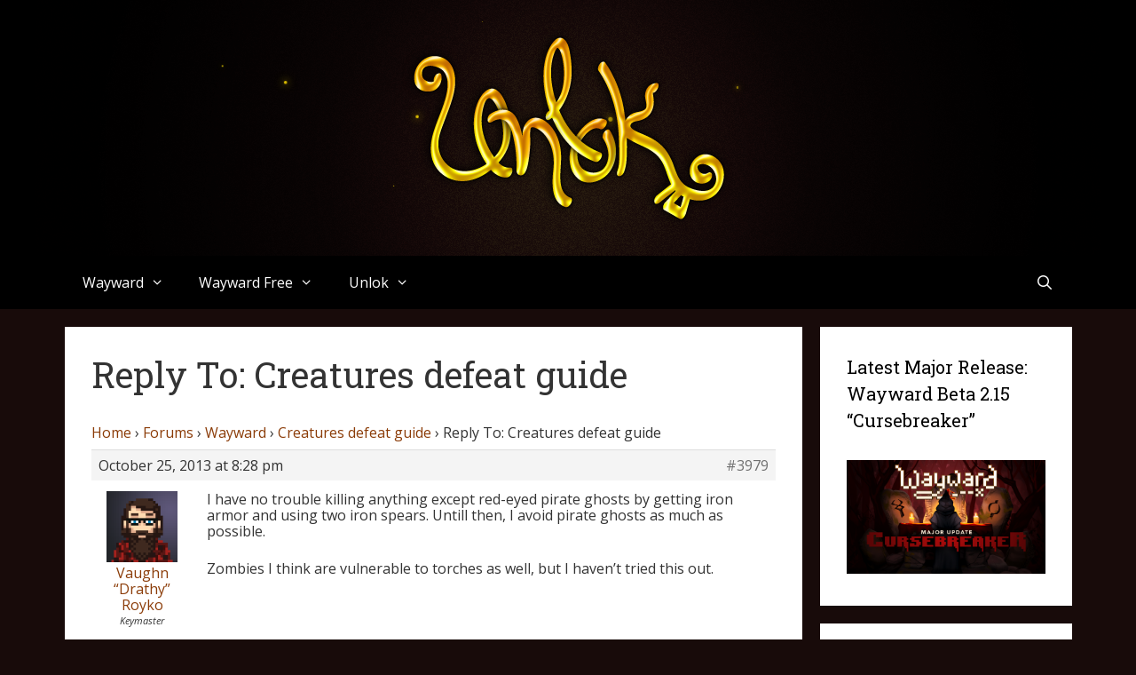

--- FILE ---
content_type: text/html; charset=UTF-8
request_url: https://www.unlok.ca/reply/reply-to-creatures-defeat-guide/
body_size: 88775
content:
<!DOCTYPE html>
<html lang="en-US">
<head>
	<meta charset="UTF-8">
	<title>Reply To: Creatures defeat guide &#8211; Unlok</title>
<meta name='robots' content='max-image-preview:large' />
<meta name="viewport" content="width=device-width, initial-scale=1"><link rel='dns-prefetch' href='//platform.vine.co' />
<link rel='dns-prefetch' href='//www.googletagmanager.com' />
<link rel='dns-prefetch' href='//maxcdn.bootstrapcdn.com' />
<link href='https://fonts.gstatic.com' crossorigin rel='preconnect' />
<link href='https://fonts.googleapis.com' crossorigin rel='preconnect' />
<link rel="alternate" type="application/rss+xml" title="Unlok &raquo; Feed" href="https://www.unlok.ca/feed/" />
<link rel="alternate" type="application/rss+xml" title="Unlok &raquo; Comments Feed" href="https://www.unlok.ca/comments/feed/" />
<link rel="alternate" type="application/rss+xml" title="Unlok &raquo; Reply To: Creatures defeat guide Comments Feed" href="https://www.unlok.ca/reply/reply-to-creatures-defeat-guide/feed/" />
<link rel="alternate" title="oEmbed (JSON)" type="application/json+oembed" href="https://www.unlok.ca/wp-json/oembed/1.0/embed?url=https%3A%2F%2Fwww.unlok.ca%2Freply%2Freply-to-creatures-defeat-guide%2F" />
<link rel="alternate" title="oEmbed (XML)" type="text/xml+oembed" href="https://www.unlok.ca/wp-json/oembed/1.0/embed?url=https%3A%2F%2Fwww.unlok.ca%2Freply%2Freply-to-creatures-defeat-guide%2F&#038;format=xml" />
<style id='wp-img-auto-sizes-contain-inline-css'>
img:is([sizes=auto i],[sizes^="auto," i]){contain-intrinsic-size:3000px 1500px}
/*# sourceURL=wp-img-auto-sizes-contain-inline-css */
</style>
<link rel='stylesheet' id='generate-fonts-css' href='//fonts.googleapis.com/css?family=Open+Sans:300,300italic,regular,italic,600,600italic,700,700italic,800,800italic|Roboto+Slab:100,300,regular,700' media='all' />
<style id='wp-emoji-styles-inline-css'>

	img.wp-smiley, img.emoji {
		display: inline !important;
		border: none !important;
		box-shadow: none !important;
		height: 1em !important;
		width: 1em !important;
		margin: 0 0.07em !important;
		vertical-align: -0.1em !important;
		background: none !important;
		padding: 0 !important;
	}
/*# sourceURL=wp-emoji-styles-inline-css */
</style>
<style id='wp-block-library-inline-css'>
:root{--wp-block-synced-color:#7a00df;--wp-block-synced-color--rgb:122,0,223;--wp-bound-block-color:var(--wp-block-synced-color);--wp-editor-canvas-background:#ddd;--wp-admin-theme-color:#007cba;--wp-admin-theme-color--rgb:0,124,186;--wp-admin-theme-color-darker-10:#006ba1;--wp-admin-theme-color-darker-10--rgb:0,107,160.5;--wp-admin-theme-color-darker-20:#005a87;--wp-admin-theme-color-darker-20--rgb:0,90,135;--wp-admin-border-width-focus:2px}@media (min-resolution:192dpi){:root{--wp-admin-border-width-focus:1.5px}}.wp-element-button{cursor:pointer}:root .has-very-light-gray-background-color{background-color:#eee}:root .has-very-dark-gray-background-color{background-color:#313131}:root .has-very-light-gray-color{color:#eee}:root .has-very-dark-gray-color{color:#313131}:root .has-vivid-green-cyan-to-vivid-cyan-blue-gradient-background{background:linear-gradient(135deg,#00d084,#0693e3)}:root .has-purple-crush-gradient-background{background:linear-gradient(135deg,#34e2e4,#4721fb 50%,#ab1dfe)}:root .has-hazy-dawn-gradient-background{background:linear-gradient(135deg,#faaca8,#dad0ec)}:root .has-subdued-olive-gradient-background{background:linear-gradient(135deg,#fafae1,#67a671)}:root .has-atomic-cream-gradient-background{background:linear-gradient(135deg,#fdd79a,#004a59)}:root .has-nightshade-gradient-background{background:linear-gradient(135deg,#330968,#31cdcf)}:root .has-midnight-gradient-background{background:linear-gradient(135deg,#020381,#2874fc)}:root{--wp--preset--font-size--normal:16px;--wp--preset--font-size--huge:42px}.has-regular-font-size{font-size:1em}.has-larger-font-size{font-size:2.625em}.has-normal-font-size{font-size:var(--wp--preset--font-size--normal)}.has-huge-font-size{font-size:var(--wp--preset--font-size--huge)}.has-text-align-center{text-align:center}.has-text-align-left{text-align:left}.has-text-align-right{text-align:right}.has-fit-text{white-space:nowrap!important}#end-resizable-editor-section{display:none}.aligncenter{clear:both}.items-justified-left{justify-content:flex-start}.items-justified-center{justify-content:center}.items-justified-right{justify-content:flex-end}.items-justified-space-between{justify-content:space-between}.screen-reader-text{border:0;clip-path:inset(50%);height:1px;margin:-1px;overflow:hidden;padding:0;position:absolute;width:1px;word-wrap:normal!important}.screen-reader-text:focus{background-color:#ddd;clip-path:none;color:#444;display:block;font-size:1em;height:auto;left:5px;line-height:normal;padding:15px 23px 14px;text-decoration:none;top:5px;width:auto;z-index:100000}html :where(.has-border-color){border-style:solid}html :where([style*=border-top-color]){border-top-style:solid}html :where([style*=border-right-color]){border-right-style:solid}html :where([style*=border-bottom-color]){border-bottom-style:solid}html :where([style*=border-left-color]){border-left-style:solid}html :where([style*=border-width]){border-style:solid}html :where([style*=border-top-width]){border-top-style:solid}html :where([style*=border-right-width]){border-right-style:solid}html :where([style*=border-bottom-width]){border-bottom-style:solid}html :where([style*=border-left-width]){border-left-style:solid}html :where(img[class*=wp-image-]){height:auto;max-width:100%}:where(figure){margin:0 0 1em}html :where(.is-position-sticky){--wp-admin--admin-bar--position-offset:var(--wp-admin--admin-bar--height,0px)}@media screen and (max-width:600px){html :where(.is-position-sticky){--wp-admin--admin-bar--position-offset:0px}}

/*# sourceURL=wp-block-library-inline-css */
</style><style id='global-styles-inline-css'>
:root{--wp--preset--aspect-ratio--square: 1;--wp--preset--aspect-ratio--4-3: 4/3;--wp--preset--aspect-ratio--3-4: 3/4;--wp--preset--aspect-ratio--3-2: 3/2;--wp--preset--aspect-ratio--2-3: 2/3;--wp--preset--aspect-ratio--16-9: 16/9;--wp--preset--aspect-ratio--9-16: 9/16;--wp--preset--color--black: #000000;--wp--preset--color--cyan-bluish-gray: #abb8c3;--wp--preset--color--white: #ffffff;--wp--preset--color--pale-pink: #f78da7;--wp--preset--color--vivid-red: #cf2e2e;--wp--preset--color--luminous-vivid-orange: #ff6900;--wp--preset--color--luminous-vivid-amber: #fcb900;--wp--preset--color--light-green-cyan: #7bdcb5;--wp--preset--color--vivid-green-cyan: #00d084;--wp--preset--color--pale-cyan-blue: #8ed1fc;--wp--preset--color--vivid-cyan-blue: #0693e3;--wp--preset--color--vivid-purple: #9b51e0;--wp--preset--color--contrast: var(--contrast);--wp--preset--color--contrast-2: var(--contrast-2);--wp--preset--color--contrast-3: var(--contrast-3);--wp--preset--color--base: var(--base);--wp--preset--color--base-2: var(--base-2);--wp--preset--color--base-3: var(--base-3);--wp--preset--color--accent: var(--accent);--wp--preset--gradient--vivid-cyan-blue-to-vivid-purple: linear-gradient(135deg,rgb(6,147,227) 0%,rgb(155,81,224) 100%);--wp--preset--gradient--light-green-cyan-to-vivid-green-cyan: linear-gradient(135deg,rgb(122,220,180) 0%,rgb(0,208,130) 100%);--wp--preset--gradient--luminous-vivid-amber-to-luminous-vivid-orange: linear-gradient(135deg,rgb(252,185,0) 0%,rgb(255,105,0) 100%);--wp--preset--gradient--luminous-vivid-orange-to-vivid-red: linear-gradient(135deg,rgb(255,105,0) 0%,rgb(207,46,46) 100%);--wp--preset--gradient--very-light-gray-to-cyan-bluish-gray: linear-gradient(135deg,rgb(238,238,238) 0%,rgb(169,184,195) 100%);--wp--preset--gradient--cool-to-warm-spectrum: linear-gradient(135deg,rgb(74,234,220) 0%,rgb(151,120,209) 20%,rgb(207,42,186) 40%,rgb(238,44,130) 60%,rgb(251,105,98) 80%,rgb(254,248,76) 100%);--wp--preset--gradient--blush-light-purple: linear-gradient(135deg,rgb(255,206,236) 0%,rgb(152,150,240) 100%);--wp--preset--gradient--blush-bordeaux: linear-gradient(135deg,rgb(254,205,165) 0%,rgb(254,45,45) 50%,rgb(107,0,62) 100%);--wp--preset--gradient--luminous-dusk: linear-gradient(135deg,rgb(255,203,112) 0%,rgb(199,81,192) 50%,rgb(65,88,208) 100%);--wp--preset--gradient--pale-ocean: linear-gradient(135deg,rgb(255,245,203) 0%,rgb(182,227,212) 50%,rgb(51,167,181) 100%);--wp--preset--gradient--electric-grass: linear-gradient(135deg,rgb(202,248,128) 0%,rgb(113,206,126) 100%);--wp--preset--gradient--midnight: linear-gradient(135deg,rgb(2,3,129) 0%,rgb(40,116,252) 100%);--wp--preset--font-size--small: 13px;--wp--preset--font-size--medium: 20px;--wp--preset--font-size--large: 36px;--wp--preset--font-size--x-large: 42px;--wp--preset--spacing--20: 0.44rem;--wp--preset--spacing--30: 0.67rem;--wp--preset--spacing--40: 1rem;--wp--preset--spacing--50: 1.5rem;--wp--preset--spacing--60: 2.25rem;--wp--preset--spacing--70: 3.38rem;--wp--preset--spacing--80: 5.06rem;--wp--preset--shadow--natural: 6px 6px 9px rgba(0, 0, 0, 0.2);--wp--preset--shadow--deep: 12px 12px 50px rgba(0, 0, 0, 0.4);--wp--preset--shadow--sharp: 6px 6px 0px rgba(0, 0, 0, 0.2);--wp--preset--shadow--outlined: 6px 6px 0px -3px rgb(255, 255, 255), 6px 6px rgb(0, 0, 0);--wp--preset--shadow--crisp: 6px 6px 0px rgb(0, 0, 0);}:where(.is-layout-flex){gap: 0.5em;}:where(.is-layout-grid){gap: 0.5em;}body .is-layout-flex{display: flex;}.is-layout-flex{flex-wrap: wrap;align-items: center;}.is-layout-flex > :is(*, div){margin: 0;}body .is-layout-grid{display: grid;}.is-layout-grid > :is(*, div){margin: 0;}:where(.wp-block-columns.is-layout-flex){gap: 2em;}:where(.wp-block-columns.is-layout-grid){gap: 2em;}:where(.wp-block-post-template.is-layout-flex){gap: 1.25em;}:where(.wp-block-post-template.is-layout-grid){gap: 1.25em;}.has-black-color{color: var(--wp--preset--color--black) !important;}.has-cyan-bluish-gray-color{color: var(--wp--preset--color--cyan-bluish-gray) !important;}.has-white-color{color: var(--wp--preset--color--white) !important;}.has-pale-pink-color{color: var(--wp--preset--color--pale-pink) !important;}.has-vivid-red-color{color: var(--wp--preset--color--vivid-red) !important;}.has-luminous-vivid-orange-color{color: var(--wp--preset--color--luminous-vivid-orange) !important;}.has-luminous-vivid-amber-color{color: var(--wp--preset--color--luminous-vivid-amber) !important;}.has-light-green-cyan-color{color: var(--wp--preset--color--light-green-cyan) !important;}.has-vivid-green-cyan-color{color: var(--wp--preset--color--vivid-green-cyan) !important;}.has-pale-cyan-blue-color{color: var(--wp--preset--color--pale-cyan-blue) !important;}.has-vivid-cyan-blue-color{color: var(--wp--preset--color--vivid-cyan-blue) !important;}.has-vivid-purple-color{color: var(--wp--preset--color--vivid-purple) !important;}.has-black-background-color{background-color: var(--wp--preset--color--black) !important;}.has-cyan-bluish-gray-background-color{background-color: var(--wp--preset--color--cyan-bluish-gray) !important;}.has-white-background-color{background-color: var(--wp--preset--color--white) !important;}.has-pale-pink-background-color{background-color: var(--wp--preset--color--pale-pink) !important;}.has-vivid-red-background-color{background-color: var(--wp--preset--color--vivid-red) !important;}.has-luminous-vivid-orange-background-color{background-color: var(--wp--preset--color--luminous-vivid-orange) !important;}.has-luminous-vivid-amber-background-color{background-color: var(--wp--preset--color--luminous-vivid-amber) !important;}.has-light-green-cyan-background-color{background-color: var(--wp--preset--color--light-green-cyan) !important;}.has-vivid-green-cyan-background-color{background-color: var(--wp--preset--color--vivid-green-cyan) !important;}.has-pale-cyan-blue-background-color{background-color: var(--wp--preset--color--pale-cyan-blue) !important;}.has-vivid-cyan-blue-background-color{background-color: var(--wp--preset--color--vivid-cyan-blue) !important;}.has-vivid-purple-background-color{background-color: var(--wp--preset--color--vivid-purple) !important;}.has-black-border-color{border-color: var(--wp--preset--color--black) !important;}.has-cyan-bluish-gray-border-color{border-color: var(--wp--preset--color--cyan-bluish-gray) !important;}.has-white-border-color{border-color: var(--wp--preset--color--white) !important;}.has-pale-pink-border-color{border-color: var(--wp--preset--color--pale-pink) !important;}.has-vivid-red-border-color{border-color: var(--wp--preset--color--vivid-red) !important;}.has-luminous-vivid-orange-border-color{border-color: var(--wp--preset--color--luminous-vivid-orange) !important;}.has-luminous-vivid-amber-border-color{border-color: var(--wp--preset--color--luminous-vivid-amber) !important;}.has-light-green-cyan-border-color{border-color: var(--wp--preset--color--light-green-cyan) !important;}.has-vivid-green-cyan-border-color{border-color: var(--wp--preset--color--vivid-green-cyan) !important;}.has-pale-cyan-blue-border-color{border-color: var(--wp--preset--color--pale-cyan-blue) !important;}.has-vivid-cyan-blue-border-color{border-color: var(--wp--preset--color--vivid-cyan-blue) !important;}.has-vivid-purple-border-color{border-color: var(--wp--preset--color--vivid-purple) !important;}.has-vivid-cyan-blue-to-vivid-purple-gradient-background{background: var(--wp--preset--gradient--vivid-cyan-blue-to-vivid-purple) !important;}.has-light-green-cyan-to-vivid-green-cyan-gradient-background{background: var(--wp--preset--gradient--light-green-cyan-to-vivid-green-cyan) !important;}.has-luminous-vivid-amber-to-luminous-vivid-orange-gradient-background{background: var(--wp--preset--gradient--luminous-vivid-amber-to-luminous-vivid-orange) !important;}.has-luminous-vivid-orange-to-vivid-red-gradient-background{background: var(--wp--preset--gradient--luminous-vivid-orange-to-vivid-red) !important;}.has-very-light-gray-to-cyan-bluish-gray-gradient-background{background: var(--wp--preset--gradient--very-light-gray-to-cyan-bluish-gray) !important;}.has-cool-to-warm-spectrum-gradient-background{background: var(--wp--preset--gradient--cool-to-warm-spectrum) !important;}.has-blush-light-purple-gradient-background{background: var(--wp--preset--gradient--blush-light-purple) !important;}.has-blush-bordeaux-gradient-background{background: var(--wp--preset--gradient--blush-bordeaux) !important;}.has-luminous-dusk-gradient-background{background: var(--wp--preset--gradient--luminous-dusk) !important;}.has-pale-ocean-gradient-background{background: var(--wp--preset--gradient--pale-ocean) !important;}.has-electric-grass-gradient-background{background: var(--wp--preset--gradient--electric-grass) !important;}.has-midnight-gradient-background{background: var(--wp--preset--gradient--midnight) !important;}.has-small-font-size{font-size: var(--wp--preset--font-size--small) !important;}.has-medium-font-size{font-size: var(--wp--preset--font-size--medium) !important;}.has-large-font-size{font-size: var(--wp--preset--font-size--large) !important;}.has-x-large-font-size{font-size: var(--wp--preset--font-size--x-large) !important;}
/*# sourceURL=global-styles-inline-css */
</style>

<style id='classic-theme-styles-inline-css'>
/*! This file is auto-generated */
.wp-block-button__link{color:#fff;background-color:#32373c;border-radius:9999px;box-shadow:none;text-decoration:none;padding:calc(.667em + 2px) calc(1.333em + 2px);font-size:1.125em}.wp-block-file__button{background:#32373c;color:#fff;text-decoration:none}
/*# sourceURL=/wp-includes/css/classic-themes.min.css */
</style>
<link rel='stylesheet' id='bbp-default-css' href='https://www.unlok.ca/wp-content/plugins/bbpress/templates/default/css/bbpress.min.css?ver=2.6.14' media='all' />
<style id='bbp-default-inline-css'>
#bbpress-forums ul.bbp-lead-topic,#bbpress-forums ul.bbp-topics,#bbpress-forums ul.bbp-forums,#bbpress-forums ul.bbp-replies,#bbpress-forums ul.bbp-search-results,#bbpress-forums,div.bbp-breadcrumb,div.bbp-topic-tags {font-size: inherit;}.single-forum #subscription-toggle {display: block;margin: 1em 0;clear: left;}#bbpress-forums .bbp-search-form {margin-bottom: 10px;}.bbp-login-form fieldset {border: 0;padding: 0;}
/*# sourceURL=bbp-default-inline-css */
</style>
<link rel='stylesheet' id='mailerlite_forms.css-css' href='https://www.unlok.ca/wp-content/plugins/official-mailerlite-sign-up-forms/assets/css/mailerlite_forms.css?ver=1.7.18' media='all' />
<link rel='stylesheet' id='amarkal-shortcode-css' href='https://www.unlok.ca/wp-content/plugins/wd-twitter-feed/vendor/askupa-software/amarkal-shortcode/assets/css/dist/amarkal-shortcode-popup.min.css?ver=6.9' media='all' />
<link rel='stylesheet' id='twitterfeed-css' href='https://www.unlok.ca/wp-content/plugins/wd-twitter-feed/assets/css/twitter-feed.min.css?ver=3.0.8' media='all' />
<link rel='stylesheet' id='font-awesome-css' href='//maxcdn.bootstrapcdn.com/font-awesome/4.7.0/css/font-awesome.min.css?ver=4.7.0' media='all' />
<link rel='stylesheet' id='sidebar-login-css' href='https://www.unlok.ca/wp-content/plugins/sidebar-login/build/sidebar-login.css?ver=1606257994' media='all' />
<link rel='stylesheet' id='generate-style-grid-css' href='https://www.unlok.ca/wp-content/themes/generatepress/assets/css/unsemantic-grid.min.css?ver=3.6.1' media='all' />
<link rel='stylesheet' id='generate-style-css' href='https://www.unlok.ca/wp-content/themes/generatepress/assets/css/style.min.css?ver=3.6.1' media='all' />
<style id='generate-style-inline-css'>
.site-header {background-color: #000000; color: #3a3a3a; }.main-title a,.main-title a:hover,.main-title a:visited {color: #222222; }.site-description {color: #757575; }.main-navigation,  .main-navigation ul ul {background-color: #000000; }.navigation-search input[type="search"],.navigation-search input[type="search"]:active {color: #ffffff; background-color: #180b0a; }.navigation-search input[type="search"]:focus {color: #ffffff; background-color: #180b0a; }.main-navigation ul ul {background-color: #180b0a; }.main-navigation .main-nav ul li a,.menu-toggle {color: #ffffff; }.main-navigation .main-nav ul ul li a {color: #ffffff; }.main-navigation .main-nav ul li > a:hover, .main-navigation .main-nav ul li.sfHover > a {color: #ffffff; background-color: #180b0a; }.main-navigation .main-nav ul ul li > a:hover, .main-navigation .main-nav ul ul li.sfHover > a {color: #ffffff; background-color: #26140c; }.main-navigation .main-nav ul .current-menu-item > a, .main-navigation .main-nav ul .current-menu-parent > a, .main-navigation .main-nav ul .current-menu-ancestor > a, .main-navigation .main-nav ul .current_page_item > a, .main-navigation .main-nav ul .current_page_parent > a, .main-navigation .main-nav ul .current_page_ancestor > a {color: #ffffff; background-color: #26140c; }.main-navigation .main-nav ul .current-menu-item > a:hover, .main-navigation .main-nav ul .current-menu-parent > a:hover, .main-navigation .main-nav ul .current-menu-ancestor > a:hover, .main-navigation .main-nav ul .current_page_item > a:hover, .main-navigation .main-nav ul .current_page_parent > a:hover, .main-navigation .main-nav ul .current_page_ancestor > a:hover, .main-navigation .main-nav ul .current-menu-item.sfHover > a, .main-navigation .main-nav ul .current-menu-parent.sfHover > a, .main-navigation .main-nav ul .current-menu-ancestor.sfHover > a, .main-navigation .main-nav ul .current_page_item.sfHover > a, .main-navigation .main-nav ul .current_page_parent.sfHover > a, .main-navigation .main-nav ul .current_page_ancestor.sfHover > a {color: #ffffff; background-color: #26140c; }.main-navigation .main-nav ul ul .current-menu-item > a, .main-navigation .main-nav ul ul .current-menu-parent > a, .main-navigation .main-nav ul ul .current-menu-ancestor > a, .main-navigation .main-nav ul ul .current_page_item > a, .main-navigation .main-nav ul ul .current_page_parent > a, .main-navigation .main-nav ul ul .current_page_ancestor > a {color: #ffffff; background-color: #26140c; }.main-navigation .main-nav ul ul .current-menu-item > a:hover, .main-navigation .main-nav ul ul .current-menu-parent > a:hover, .main-navigation .main-nav ul ul .current-menu-ancestor > a:hover, .main-navigation .main-nav ul ul .current_page_item > a:hover, .main-navigation .main-nav ul ul .current_page_parent > a:hover, .main-navigation .main-nav ul ul .current_page_ancestor > a:hover,.main-navigation .main-nav ul ul .current-menu-item.sfHover > a, .main-navigation .main-nav ul ul .current-menu-parent.sfHover > a, .main-navigation .main-nav ul ul .current-menu-ancestor.sfHover > a, .main-navigation .main-nav ul ul .current_page_item.sfHover > a, .main-navigation .main-nav ul ul .current_page_parent.sfHover > a, .main-navigation .main-nav ul ul .current_page_ancestor.sfHover > a {color: #ffffff; background-color: #26140c; }.inside-article, .comments-area, .page-header,.one-container .container,.paging-navigation,.inside-page-header {background-color: #ffffff; color: #333333; }.inside-article a, .inside-article a:visited,.paging-navigation a,.paging-navigation a:visited,.comments-area a,.comments-area a:visited,.page-header a,.page-header a:visited {color: #8b3c08; }.inside-article a:hover,.paging-navigation a:hover,.comments-area a:hover,.page-header a:hover {color: #333333; }.entry-meta {color: #595959; }.entry-meta a, .entry-meta a:visited {color: #8b3c08; }.entry-meta a:hover {color: #333333; }.sidebar .widget {background-color: #ffffff; color: #3a3a3a; }.sidebar .widget .widget-title {color: #000000; }.footer-widgets {background-color: #ffffff; color: #333333; }.footer-widgets .widget-title {color: #000000; }.site-info {background-color: #000000; color: #ffffff; }.site-info a, .site-info a:visited {color: #ffffff; }.site-info a:hover {color: #606060; }input[type="text"], input[type="email"], input[type="url"], input[type="password"], input[type="search"], input[type="tel"], textarea {background-color: #fafafa; border-color: #cccccc; color: #666666; }input[type="text"]:focus, input[type="email"]:focus, input[type="url"]:focus, input[type="password"]:focus, input[type="search"]:focus, input[type="tel"]:focus, textarea:focus {background-color: #ffffff; color: #666666; border-color: #bfbfbf; }::-webkit-input-placeholder {color: #666666; opacity: 0.7; }:-moz-placeholder {color: #666666; opacity: 0.7; }::-moz-placeholder {color: #666666; opacity: 0.7; }:-ms-input-placeholder {color: #666666; opacity: 0.7; }button, html input[type="button"], input[type="reset"], input[type="submit"],.button,.button:visited {background-color: #666666; color: #FFFFFF; }button:hover, html input[type="button"]:hover, input[type="reset"]:hover, input[type="submit"]:hover,.button:hover,button:focus, html input[type="button"]:focus, input[type="reset"]:focus, input[type="submit"]:focus,.button:focus,button:active, html input[type="button"]:active, input[type="reset"]:active, input[type="submit"]:active,.button:active {background-color: #3f3f3f; color: #FFFFFF; }
.inside-header {padding-top: 30px; padding-right: 30px; padding-bottom: 30px; padding-left: 30px; }.separate-containers .inside-article, .separate-containers .comments-area, .separate-containers .page-header, .separate-containers .paging-navigation, .one-container .site-content {padding-top: 30px; padding-right: 30px; padding-bottom: 30px; padding-left: 30px; }.ignore-x-spacing {margin-right: -30px; margin-bottom: 30px; margin-left: -30px; }.ignore-xy-spacing {margin-top: -30px; margin-right: -30px; margin-bottom: 30px; margin-left: -30px; }.main-navigation .main-nav ul li a,			.menu-toggle {padding-left: 20px; padding-right: 20px; line-height: 60px; }.nav-float-right .main-navigation .main-nav ul li a {line-height: 60px; }.main-navigation .main-nav ul ul li a {padding-left: 20px; padding-right: 20px; padding-top: 10px; padding-bottom: 10px; }.main-navigation ul ul {top: 60px; }.navigation-search {height: 60px; line-height: 0px; }.navigation-search input {height: 60px; line-height: 0px; }.widget-area .widget {padding-top: 30px; padding-right: 30px; padding-bottom: 30px; padding-left: 30px; }.footer-widgets {padding-top: 30px; padding-right: 0px; padding-bottom: 30px; padding-left: 0px; }.site-info {padding-top: 20px; padding-right: 20px; padding-bottom: 20px; padding-left: 20px; }.right-sidebar.separate-containers .site-main {margin-top: 20px; margin-right: 20px; margin-bottom: 20px; margin-left: 0px; padding: 0px; }.left-sidebar.separate-containers .site-main {margin-top: 20px; margin-right: 0px; margin-bottom: 20px; margin-left: 20px; padding: 0px; }.both-sidebars.separate-containers .site-main {margin: 20px; padding: 0px; }.both-right.separate-containers .site-main {margin-top: 20px; margin-right: 20px; margin-bottom: 20px; margin-left: 0px; padding: 0px; }.separate-containers .site-main {margin-top: 20px; margin-bottom: 20px; padding: 0px; }.separate-containers .page-header-image, .separate-containers .page-header-content, .separate-containers .page-header-image-single, .separate-containers .page-header-content-single {margin-top: 20px; }.both-left.separate-containers .site-main {margin-top: 20px; margin-right: 0px; margin-bottom: 20px; margin-left: 20px; padding: 0px; }.separate-containers .inside-right-sidebar, .inside-left-sidebar {margin-top: 20px; margin-bottom: 20px; padding-top: 0px; padding-bottom: 0px; }.separate-containers .widget, .separate-containers .hentry, .separate-containers .page-header, .widget-area .main-navigation {margin-bottom: 20px; }.both-left.separate-containers .inside-left-sidebar {margin-right: 10px; padding-right: 0px; }.both-left.separate-containers .inside-right-sidebar {margin-left: 10px; padding-left: 0px; }.both-right.separate-containers .inside-left-sidebar {margin-right: 10px; padding-right: 0px; }.both-right.separate-containers .inside-right-sidebar {margin-left: 10px; padding-left: 0px; }
body, button, input, select, textarea {font-family: "Open Sans", sans-serif; font-weight: normal; text-transform: none; font-size: 16px; }.main-title {font-family: inherit; font-weight: bold; text-transform: none; font-size: 45px; }.site-description {font-family: inherit; font-weight: normal; text-transform: none; font-size: 15px; }.main-navigation a, .menu-toggle {font-family: inherit; font-weight: normal; text-transform: none; font-size: 16px; }.main-navigation .main-nav ul ul li a {font-size: 15px; }.widget-title {font-family: "Roboto Slab", serif; font-weight: normal; text-transform: none; font-size: 20px; }.sidebar .widget, .footer-widgets .widget {font-size: 16px; }h1 {font-family: "Roboto Slab", serif; font-weight: normal; text-transform: none; font-size: 40px; }h2 {font-family: "Roboto Slab", serif; font-weight: normal; text-transform: none; font-size: 30px; }h3 {font-family: "Roboto Slab", serif; font-weight: normal; text-transform: none; font-size: 20px; }
@media (max-width: 1145px) {.main-navigation .sticky-logo {margin-left: 10px;}}.gen-sidebar-nav.is_stuck .main-navigation{margin-bottom:0px}.gen-sidebar-nav.is_stuck {z-index:500}.main-navigation.is_stuck, .main-navigation.navigation-clone {box-shadow:0 2px 2px -2px rgba(0, 0, 0, .2)}.main-navigation .sticky-logo {display: none;}.main-navigation.navigation-clone .sticky-logo, .main-navigation.is_stuck .sticky-logo {float: left;display: block;padding-top: 10px;margin-right: 10px;}@media (max-width: 768px) {.main-navigation.is_stuck .menu-toggle, .main-navigation.navigation-clone .menu-toggle {display: inline-block;float: right;clear: none;width:auto;}}.main-navigation .sticky-logo, .main-navigation .sticky-logo img {height:40px;}.main-navigation.grid-container .sticky-logo {margin-left: 10px;}.gen-sidebar-nav .main-navigation .sticky-logo {display:none;}@media (max-width: 767px) {.main-navigation.navigation-clone {display:none;}}
body{background-color:#180b0a;color:#333333;}a{color:#8b3c08;}a:hover, a:focus, a:active{color:#333333;}body .grid-container{max-width:1135px;}.wp-block-group__inner-container{max-width:1135px;margin-left:auto;margin-right:auto;}.navigation-search{position:absolute;left:-99999px;pointer-events:none;visibility:hidden;z-index:20;width:100%;top:0;transition:opacity 100ms ease-in-out;opacity:0;}.navigation-search.nav-search-active{left:0;right:0;pointer-events:auto;visibility:visible;opacity:1;}.navigation-search input[type="search"]{outline:0;border:0;vertical-align:bottom;line-height:1;opacity:0.9;width:100%;z-index:20;border-radius:0;-webkit-appearance:none;height:60px;}.navigation-search input::-ms-clear{display:none;width:0;height:0;}.navigation-search input::-ms-reveal{display:none;width:0;height:0;}.navigation-search input::-webkit-search-decoration, .navigation-search input::-webkit-search-cancel-button, .navigation-search input::-webkit-search-results-button, .navigation-search input::-webkit-search-results-decoration{display:none;}.main-navigation li.search-item{z-index:21;}li.search-item.active{transition:opacity 100ms ease-in-out;}.nav-left-sidebar .main-navigation li.search-item.active,.nav-right-sidebar .main-navigation li.search-item.active{width:auto;display:inline-block;float:right;}.gen-sidebar-nav .navigation-search{top:auto;bottom:0;}:root{--contrast:#222222;--contrast-2:#575760;--contrast-3:#b2b2be;--base:#f0f0f0;--base-2:#f7f8f9;--base-3:#ffffff;--accent:#1e73be;}:root .has-contrast-color{color:var(--contrast);}:root .has-contrast-background-color{background-color:var(--contrast);}:root .has-contrast-2-color{color:var(--contrast-2);}:root .has-contrast-2-background-color{background-color:var(--contrast-2);}:root .has-contrast-3-color{color:var(--contrast-3);}:root .has-contrast-3-background-color{background-color:var(--contrast-3);}:root .has-base-color{color:var(--base);}:root .has-base-background-color{background-color:var(--base);}:root .has-base-2-color{color:var(--base-2);}:root .has-base-2-background-color{background-color:var(--base-2);}:root .has-base-3-color{color:var(--base-3);}:root .has-base-3-background-color{background-color:var(--base-3);}:root .has-accent-color{color:var(--accent);}:root .has-accent-background-color{background-color:var(--accent);}body, button, input, select, textarea {font-family: "Open Sans", sans-serif; font-weight: normal; text-transform: none; font-size: 16px; }.main-title {font-family: inherit; font-weight: bold; text-transform: none; font-size: 45px; }.site-description {font-family: inherit; font-weight: normal; text-transform: none; font-size: 15px; }.main-navigation a, .menu-toggle {font-family: inherit; font-weight: normal; text-transform: none; font-size: 16px; }.main-navigation .main-nav ul ul li a {font-size: 15px; }.widget-title {font-family: "Roboto Slab", serif; font-weight: normal; text-transform: none; font-size: 20px; }.sidebar .widget, .footer-widgets .widget {font-size: 16px; }h1 {font-family: "Roboto Slab", serif; font-weight: normal; text-transform: none; font-size: 40px; }h2 {font-family: "Roboto Slab", serif; font-weight: normal; text-transform: none; font-size: 30px; }h3 {font-family: "Roboto Slab", serif; font-weight: normal; text-transform: none; font-size: 20px; }.site-header {background-color: #000000; color: #3a3a3a; }.main-title a,.main-title a:hover,.main-title a:visited {color: #222222; }.site-description {color: #757575; }.main-navigation,  .main-navigation ul ul {background-color: #000000; }.navigation-search input[type="search"],.navigation-search input[type="search"]:active {color: #ffffff; background-color: #180b0a; }.navigation-search input[type="search"]:focus {color: #ffffff; background-color: #180b0a; }.main-navigation ul ul {background-color: #180b0a; }.main-navigation .main-nav ul li a,.menu-toggle {color: #ffffff; }.main-navigation .main-nav ul ul li a {color: #ffffff; }.main-navigation .main-nav ul li > a:hover, .main-navigation .main-nav ul li.sfHover > a {color: #ffffff; background-color: #180b0a; }.main-navigation .main-nav ul ul li > a:hover, .main-navigation .main-nav ul ul li.sfHover > a {color: #ffffff; background-color: #26140c; }.main-navigation .main-nav ul .current-menu-item > a, .main-navigation .main-nav ul .current-menu-parent > a, .main-navigation .main-nav ul .current-menu-ancestor > a, .main-navigation .main-nav ul .current_page_item > a, .main-navigation .main-nav ul .current_page_parent > a, .main-navigation .main-nav ul .current_page_ancestor > a {color: #ffffff; background-color: #26140c; }.main-navigation .main-nav ul .current-menu-item > a:hover, .main-navigation .main-nav ul .current-menu-parent > a:hover, .main-navigation .main-nav ul .current-menu-ancestor > a:hover, .main-navigation .main-nav ul .current_page_item > a:hover, .main-navigation .main-nav ul .current_page_parent > a:hover, .main-navigation .main-nav ul .current_page_ancestor > a:hover, .main-navigation .main-nav ul .current-menu-item.sfHover > a, .main-navigation .main-nav ul .current-menu-parent.sfHover > a, .main-navigation .main-nav ul .current-menu-ancestor.sfHover > a, .main-navigation .main-nav ul .current_page_item.sfHover > a, .main-navigation .main-nav ul .current_page_parent.sfHover > a, .main-navigation .main-nav ul .current_page_ancestor.sfHover > a {color: #ffffff; background-color: #26140c; }.main-navigation .main-nav ul ul .current-menu-item > a, .main-navigation .main-nav ul ul .current-menu-parent > a, .main-navigation .main-nav ul ul .current-menu-ancestor > a, .main-navigation .main-nav ul ul .current_page_item > a, .main-navigation .main-nav ul ul .current_page_parent > a, .main-navigation .main-nav ul ul .current_page_ancestor > a {color: #ffffff; background-color: #26140c; }.main-navigation .main-nav ul ul .current-menu-item > a:hover, .main-navigation .main-nav ul ul .current-menu-parent > a:hover, .main-navigation .main-nav ul ul .current-menu-ancestor > a:hover, .main-navigation .main-nav ul ul .current_page_item > a:hover, .main-navigation .main-nav ul ul .current_page_parent > a:hover, .main-navigation .main-nav ul ul .current_page_ancestor > a:hover,.main-navigation .main-nav ul ul .current-menu-item.sfHover > a, .main-navigation .main-nav ul ul .current-menu-parent.sfHover > a, .main-navigation .main-nav ul ul .current-menu-ancestor.sfHover > a, .main-navigation .main-nav ul ul .current_page_item.sfHover > a, .main-navigation .main-nav ul ul .current_page_parent.sfHover > a, .main-navigation .main-nav ul ul .current_page_ancestor.sfHover > a {color: #ffffff; background-color: #26140c; }.inside-article, .comments-area, .page-header,.one-container .container,.paging-navigation,.inside-page-header {background-color: #ffffff; color: #333333; }.inside-article a, .inside-article a:visited,.paging-navigation a,.paging-navigation a:visited,.comments-area a,.comments-area a:visited,.page-header a,.page-header a:visited {color: #8b3c08; }.inside-article a:hover,.paging-navigation a:hover,.comments-area a:hover,.page-header a:hover {color: #333333; }.entry-meta {color: #595959; }.entry-meta a, .entry-meta a:visited {color: #8b3c08; }.entry-meta a:hover {color: #333333; }.sidebar .widget {background-color: #ffffff; color: #3a3a3a; }.sidebar .widget .widget-title {color: #000000; }.footer-widgets {background-color: #ffffff; color: #333333; }.footer-widgets .widget-title {color: #000000; }.site-info {background-color: #000000; color: #ffffff; }.site-info a, .site-info a:visited {color: #ffffff; }.site-info a:hover {color: #606060; }input[type="text"], input[type="email"], input[type="url"], input[type="password"], input[type="search"], input[type="tel"], textarea {background-color: #fafafa; border-color: #cccccc; color: #666666; }input[type="text"]:focus, input[type="email"]:focus, input[type="url"]:focus, input[type="password"]:focus, input[type="search"]:focus, input[type="tel"]:focus, textarea:focus {background-color: #ffffff; color: #666666; border-color: #bfbfbf; }::-webkit-input-placeholder {color: #666666; opacity: 0.7; }:-moz-placeholder {color: #666666; opacity: 0.7; }::-moz-placeholder {color: #666666; opacity: 0.7; }:-ms-input-placeholder {color: #666666; opacity: 0.7; }button, html input[type="button"], input[type="reset"], input[type="submit"],.button,.button:visited {background-color: #666666; color: #FFFFFF; }button:hover, html input[type="button"]:hover, input[type="reset"]:hover, input[type="submit"]:hover,.button:hover,button:focus, html input[type="button"]:focus, input[type="reset"]:focus, input[type="submit"]:focus,.button:focus,button:active, html input[type="button"]:active, input[type="reset"]:active, input[type="submit"]:active,.button:active {background-color: #3f3f3f; color: #FFFFFF; }.inside-header {padding-top: 30px; padding-right: 30px; padding-bottom: 30px; padding-left: 30px; }.separate-containers .inside-article, .separate-containers .comments-area, .separate-containers .page-header, .separate-containers .paging-navigation, .one-container .site-content {padding-top: 30px; padding-right: 30px; padding-bottom: 30px; padding-left: 30px; }.ignore-x-spacing {margin-right: -30px; margin-bottom: 30px; margin-left: -30px; }.ignore-xy-spacing {margin-top: -30px; margin-right: -30px; margin-bottom: 30px; margin-left: -30px; }.main-navigation .main-nav ul li a,			.menu-toggle {padding-left: 20px; padding-right: 20px; line-height: 60px; }.nav-float-right .main-navigation .main-nav ul li a {line-height: 60px; }.main-navigation .main-nav ul ul li a {padding-left: 20px; padding-right: 20px; padding-top: 10px; padding-bottom: 10px; }.main-navigation ul ul {top: 60px; }.navigation-search {height: 60px; line-height: 0px; }.navigation-search input {height: 60px; line-height: 0px; }.widget-area .widget {padding-top: 30px; padding-right: 30px; padding-bottom: 30px; padding-left: 30px; }.footer-widgets {padding-top: 30px; padding-right: 0px; padding-bottom: 30px; padding-left: 0px; }.site-info {padding-top: 20px; padding-right: 20px; padding-bottom: 20px; padding-left: 20px; }.right-sidebar.separate-containers .site-main {margin-top: 20px; margin-right: 20px; margin-bottom: 20px; margin-left: 0px; padding: 0px; }.left-sidebar.separate-containers .site-main {margin-top: 20px; margin-right: 0px; margin-bottom: 20px; margin-left: 20px; padding: 0px; }.both-sidebars.separate-containers .site-main {margin: 20px; padding: 0px; }.both-right.separate-containers .site-main {margin-top: 20px; margin-right: 20px; margin-bottom: 20px; margin-left: 0px; padding: 0px; }.separate-containers .site-main {margin-top: 20px; margin-bottom: 20px; padding: 0px; }.separate-containers .page-header-image, .separate-containers .page-header-content, .separate-containers .page-header-image-single, .separate-containers .page-header-content-single {margin-top: 20px; }.both-left.separate-containers .site-main {margin-top: 20px; margin-right: 0px; margin-bottom: 20px; margin-left: 20px; padding: 0px; }.separate-containers .inside-right-sidebar, .inside-left-sidebar {margin-top: 20px; margin-bottom: 20px; padding-top: 0px; padding-bottom: 0px; }.separate-containers .widget, .separate-containers .hentry, .separate-containers .page-header, .widget-area .main-navigation {margin-bottom: 20px; }.both-left.separate-containers .inside-left-sidebar {margin-right: 10px; padding-right: 0px; }.both-left.separate-containers .inside-right-sidebar {margin-left: 10px; padding-left: 0px; }.both-right.separate-containers .inside-left-sidebar {margin-right: 10px; padding-right: 0px; }.both-right.separate-containers .inside-right-sidebar {margin-left: 10px; padding-left: 0px; }@media (max-width:768px){.main-navigation .menu-toggle,.main-navigation .mobile-bar-items,.sidebar-nav-mobile:not(#sticky-placeholder){display:block;}.main-navigation ul,.gen-sidebar-nav{display:none;}[class*="nav-float-"] .site-header .inside-header > *{float:none;clear:both;}}
.main-navigation .slideout-toggle a:before,.slide-opened .slideout-overlay .slideout-exit:before{font-family:GeneratePress;}.slideout-navigation .dropdown-menu-toggle:before{content:"\f107" !important;}.slideout-navigation .sfHover > a .dropdown-menu-toggle:before{content:"\f106" !important;}
body {background-image: none; }.site-header {background-image: url(http://www.unlok.ca/assets/unlok-background.png); background-repeat: no-repeat; background-position: center top; }.main-navigation,.menu-toggle {background-image: none; }.main-navigation .main-nav ul li a {background-image: none; }.main-navigation .main-nav ul li > a:hover, .main-navigation .main-nav ul li.sfHover > a {background-image: none; }.main-navigation .main-nav ul .current-menu-item > a, .main-navigation .main-nav ul .current-menu-parent > a, .main-navigation .main-nav ul .current-menu-ancestor > a, .main-navigation .main-nav ul .current_page_item > a, .main-navigation .main-nav ul .current_page_parent > a, .main-navigation .main-nav ul .current_page_ancestor > a {background-image: none; }.main-navigation .main-nav ul .current-menu-item > a:hover, .main-navigation .main-nav ul .current-menu-parent > a:hover, .main-navigation .main-nav ul .current-menu-ancestor > a:hover, .main-navigation .main-nav ul .current_page_item > a:hover, .main-navigation .main-nav ul .current_page_parent > a:hover, .main-navigation .main-nav ul .current_page_ancestor > a:hover, .main-navigation .main-nav ul .current-menu-item.sfHover > a, .main-navigation .main-nav ul .current-menu-parent.sfHover > a, .main-navigation .main-nav ul .current-menu-ancestor.sfHover > a, .main-navigation .main-nav ul .current_page_item.sfHover > a, .main-navigation .main-nav ul .current_page_parent.sfHover > a, .main-navigation .main-nav ul .current_page_ancestor.sfHover > a {background-image: none; }.main-navigation .main-nav ul ul li a {background-image: none; }.main-navigation .main-nav ul ul li > a:hover, .main-navigation .main-nav ul ul li.sfHover > a {background-image: none; }.main-navigation .main-nav ul ul .current-menu-item > a, .main-navigation .main-nav ul ul .current-menu-parent > a, .main-navigation .main-nav ul ul .current-menu-ancestor > a, .main-navigation .main-nav ul ul .current_page_item > a, .main-navigation .main-nav ul ul .current_page_parent > a, .main-navigation .main-nav ul ul .current_page_ancestor > a {background-image: none; }.main-navigation .main-nav ul ul .current-menu-item > a:hover, .main-navigation .main-nav ul ul .current-menu-parent > a:hover, .main-navigation .main-nav ul ul .current-menu-ancestor > a:hover, .main-navigation .main-nav ul ul .current_page_item > a:hover, .main-navigation .main-nav ul ul .current_page_parent > a:hover, .main-navigation .main-nav ul ul .current_page_ancestor > a:hover,.main-navigation .main-nav ul ul .current-menu-item.sfHover > a, .main-navigation .main-nav ul ul .current-menu-parent.sfHover > a, .main-navigation .main-nav ul ul .current-menu-ancestor.sfHover > a, .main-navigation .main-nav ul ul .current_page_item.sfHover > a, .main-navigation .main-nav ul ul .current_page_parent.sfHover > a, .main-navigation .main-nav ul ul .current_page_ancestor.sfHover > a {background-image: none; }.separate-containers .inside-article, .comments-area, .page-header,.one-container .container,.paging-navigation,.inside-page-header {background-image: none; }.sidebar .widget {background-image: none; }.footer-widgets {background-image: none; }.site-info {background-image: none; }
.separate-containers .inside-article .page-header-below-title, .one-container .inside-article .page-header-below-title {margin-top: 2em; }.inside-article .page-header-post-image {float: none; margin-right: 0px; }.vertical-center-container {display: table; width: 100%; }.vertical-center-enabled {display: table-cell; vertical-align: middle; }
/*# sourceURL=generate-style-inline-css */
</style>
<link rel='stylesheet' id='generate-mobile-style-css' href='https://www.unlok.ca/wp-content/themes/generatepress/assets/css/mobile.min.css?ver=3.6.1' media='all' />
<link rel='stylesheet' id='generate-font-icons-css' href='https://www.unlok.ca/wp-content/themes/generatepress/assets/css/components/font-icons.min.css?ver=3.6.1' media='all' />
<link rel='stylesheet' id='fancybox-css' href='https://www.unlok.ca/wp-content/plugins/easy-fancybox/fancybox/1.5.4/jquery.fancybox.min.css?ver=6.9' media='screen' />
<style id='fancybox-inline-css'>
#fancybox-outer{background:#ffffff}#fancybox-content{background:#ffffff;border-color:#ffffff;color:#000000;}#fancybox-title,#fancybox-title-float-main{color:#fff}
/*# sourceURL=fancybox-inline-css */
</style>
<link rel='stylesheet' id='blog-styles-css' href='https://www.unlok.ca/wp-content/plugins/gp-premium/addons/generate-blog/functions/css/style.css?ver=6.9' media='all' />
<link rel='stylesheet' id='generate-headhesive-css' href='https://www.unlok.ca/wp-content/plugins/gp-premium/addons/generate-menu-plus/functions/css/headhesive.css?ver=6.9' media='all' />
<script src="https://www.unlok.ca/wp-includes/js/jquery/jquery.min.js?ver=3.7.1" id="jquery-core-js"></script>
<script src="https://www.unlok.ca/wp-includes/js/jquery/jquery-migrate.min.js?ver=3.4.1" id="jquery-migrate-js"></script>

<!-- Google tag (gtag.js) snippet added by Site Kit -->
<!-- Google Analytics snippet added by Site Kit -->
<script src="https://www.googletagmanager.com/gtag/js?id=G-ZCL0F4XFR1" id="google_gtagjs-js" async></script>
<script id="google_gtagjs-js-after">
window.dataLayer = window.dataLayer || [];function gtag(){dataLayer.push(arguments);}
gtag("set","linker",{"domains":["www.unlok.ca"]});
gtag("js", new Date());
gtag("set", "developer_id.dZTNiMT", true);
gtag("config", "G-ZCL0F4XFR1");
//# sourceURL=google_gtagjs-js-after
</script>
<link rel="https://api.w.org/" href="https://www.unlok.ca/wp-json/" /><link rel="EditURI" type="application/rsd+xml" title="RSD" href="https://www.unlok.ca/xmlrpc.php?rsd" />
<link rel="canonical" href="https://www.unlok.ca/reply/reply-to-creatures-defeat-guide/" />
<link rel='shortlink' href='https://www.unlok.ca/?p=3979' />
<meta name="generator" content="Site Kit by Google 1.168.0" />        <!-- MailerLite Universal -->
        <script>
            (function(w,d,e,u,f,l,n){w[f]=w[f]||function(){(w[f].q=w[f].q||[])
                .push(arguments);},l=d.createElement(e),l.async=1,l.src=u,
                n=d.getElementsByTagName(e)[0],n.parentNode.insertBefore(l,n);})
            (window,document,'script','https://assets.mailerlite.com/js/universal.js','ml');
            ml('account', '435466');
            ml('enablePopups', true);
        </script>
        <!-- End MailerLite Universal -->
        <link rel="pingback" href="https://www.unlok.ca/xmlrpc.php">

<!-- Dynamic Widgets by QURL loaded - http://www.dynamic-widgets.com //-->
</head>

<body class="reply bbpress bbp-no-js wp-singular reply-template-default single single-reply postid-3979 wp-custom-logo wp-embed-responsive wp-theme-generatepress post-image-below-header post-image-aligned-center sticky-menu-fade right-sidebar nav-below-header separate-containers fluid-header active-footer-widgets-3 nav-search-enabled nav-aligned-left header-aligned-left dropdown-hover" itemtype="https://schema.org/Blog" itemscope>
	
<script type="text/javascript" id="bbp-swap-no-js-body-class">
	document.body.className = document.body.className.replace( 'bbp-no-js', 'bbp-js' );
</script>

<a class="screen-reader-text skip-link" href="#content" title="Skip to content">Skip to content</a>		<header class="site-header" id="masthead" aria-label="Site"  itemtype="https://schema.org/WPHeader" itemscope>
			<div class="inside-header grid-container grid-parent">
				<div class="site-logo">
					<a href="https://www.unlok.ca/" rel="home">
						<img  class="header-image is-logo-image" alt="Unlok" src="https://www.unlok.ca/assets/unlok.png" />
					</a>
				</div>			</div>
		</header>
				<nav class="main-navigation sub-menu-right" id="site-navigation" aria-label="Primary"  itemtype="https://schema.org/SiteNavigationElement" itemscope>
			<div class="inside-navigation grid-container grid-parent">
					<div class="site-logo sticky-logo">
		<a href="https://www.unlok.ca/" title="Unlok" rel="home"><img class="header-image" src="http://www.unlok.ca/assets/logo-nav.png" alt="Unlok" title="Unlok" /></a>
	</div>
	<form method="get" class="search-form navigation-search" action="https://www.unlok.ca/">
					<input type="search" class="search-field" value="" name="s" title="Search" />
				</form>		<div class="mobile-bar-items">
						<span class="search-item">
				<a aria-label="Open Search Bar" href="#">
									</a>
			</span>
		</div>
						<button class="menu-toggle" aria-controls="primary-menu" aria-expanded="false">
					<span class="mobile-menu">Menu</span>				</button>
				<div id="primary-menu" class="main-nav"><ul id="menu-primary-navigation" class=" menu sf-menu"><li id="menu-item-5780" class="menu-item menu-item-type-custom menu-item-object-custom menu-item-has-children menu-item-5780"><a>Wayward<span role="presentation" class="dropdown-menu-toggle"></span></a>
<ul class="sub-menu">
	<li id="menu-item-5773" class="menu-item menu-item-type-custom menu-item-object-custom menu-item-5773"><a href="http://www.waywardgame.com/">Website</a></li>
	<li id="menu-item-5772" class="menu-item menu-item-type-custom menu-item-object-custom menu-item-5772"><a target="_blank" href="http://store.steampowered.com/app/379210">Steam</a></li>
	<li id="menu-item-29" class="menu-item menu-item-type-taxonomy menu-item-object-category menu-item-29"><a href="https://www.unlok.ca/category/wayward/">Wayward Blog</a></li>
	<li id="menu-item-5995" class="menu-item menu-item-type-post_type menu-item-object-page menu-item-5995"><a href="https://www.unlok.ca/wayward-development-faq/">Development FAQ</a></li>
	<li id="menu-item-4626" class="menu-item menu-item-type-custom menu-item-object-custom menu-item-4626"><a target="_blank" href="https://trello.com/b/PWX1Hpjn/wayward-todo">Todo</a></li>
	<li id="menu-item-332" class="menu-item menu-item-type-custom menu-item-object-custom menu-item-332"><a target="_blank" href="http://www.reddit.com/r/Wayward/">Subreddit</a></li>
	<li id="menu-item-5694" class="menu-item menu-item-type-custom menu-item-object-custom menu-item-5694"><a target="_blank" href="https://discord.gg/wayward">Discord</a></li>
	<li id="menu-item-6883" class="menu-item menu-item-type-custom menu-item-object-custom menu-item-6883"><a href="https://s.team/chat/LKlicomi">Steam Group Chat</a></li>
	<li id="menu-item-5484" class="menu-item menu-item-type-custom menu-item-object-custom menu-item-5484"><a target="_blank" href="https://twitter.com/Wayward_Game">Twitter</a></li>
	<li id="menu-item-7642" class="menu-item menu-item-type-custom menu-item-object-custom menu-item-7642"><a href="https://www.instagram.com/waywardgame/">Instagram</a></li>
	<li id="menu-item-8017" class="menu-item menu-item-type-custom menu-item-object-custom menu-item-8017"><a href="https://bsky.app/profile/waywardgame.bsky.social">Bluesky</a></li>
	<li id="menu-item-7772" class="menu-item menu-item-type-custom menu-item-object-custom menu-item-7772"><a href="https://mastodon.gamedev.place/@wayward">Mastodon</a></li>
	<li id="menu-item-3813" class="menu-item menu-item-type-custom menu-item-object-custom menu-item-3813"><a target="_blank" href="https://www.facebook.com/waywardgame">Facebook</a></li>
</ul>
</li>
<li id="menu-item-5895" class="menu-item menu-item-type-custom menu-item-object-custom menu-item-has-children menu-item-5895"><a>Wayward Free<span role="presentation" class="dropdown-menu-toggle"></span></a>
<ul class="sub-menu">
	<li id="menu-item-184" class="menu-item menu-item-type-custom menu-item-object-custom menu-item-184"><a href="http://www.unlok.ca/wayward/">Play Wayward Free</a></li>
	<li id="menu-item-5774" class="menu-item menu-item-type-custom menu-item-object-custom menu-item-5774"><a target="_blank" href="http://www.unlok.ca/wayward/documentation.html">Wayward Free Documentation</a></li>
	<li id="menu-item-6380" class="menu-item menu-item-type-post_type menu-item-object-page menu-item-6380"><a href="https://www.unlok.ca/wayward-free-changelog/">Wayward Free Changelog</a></li>
	<li id="menu-item-6376" class="menu-item menu-item-type-post_type menu-item-object-page menu-item-6376"><a href="https://www.unlok.ca/wayward-wiki-archive-2012-2016/">Wayward Wiki Archive</a></li>
</ul>
</li>
<li id="menu-item-5781" class="menu-item menu-item-type-custom menu-item-object-custom menu-item-has-children menu-item-5781"><a>Unlok<span role="presentation" class="dropdown-menu-toggle"></span></a>
<ul class="sub-menu">
	<li id="menu-item-639" class="menu-item menu-item-type-custom menu-item-object-custom menu-item-639"><a href="http://www.unlok.ca/forums/">Forums</a></li>
	<li id="menu-item-914" class="menu-item menu-item-type-post_type menu-item-object-page menu-item-914"><a href="https://www.unlok.ca/donations/">Donations</a></li>
	<li id="menu-item-5489" class="menu-item menu-item-type-taxonomy menu-item-object-category menu-item-5489"><a href="https://www.unlok.ca/category/unlok/">Unlok Blog</a></li>
	<li id="menu-item-5494" class="menu-item menu-item-type-custom menu-item-object-custom menu-item-has-children menu-item-5494"><a href="#">Experiments (Other Games)<span role="presentation" class="dropdown-menu-toggle"></span></a>
	<ul class="sub-menu">
		<li id="menu-item-5495" class="menu-item menu-item-type-custom menu-item-object-custom menu-item-5495"><a target="_blank" href="http://www.unlok.ca/ld27/">Hunger Clock, Literally</a></li>
		<li id="menu-item-5497" class="menu-item menu-item-type-custom menu-item-object-custom menu-item-5497"><a target="_blank" href="http://unlok.ca/cubiculum/">Cubiculum</a></li>
		<li id="menu-item-5496" class="menu-item menu-item-type-custom menu-item-object-custom menu-item-5496"><a target="_blank" href="http://unlok.ca/superrollerderby/">Super Roller Derby</a></li>
	</ul>
</li>
	<li id="menu-item-5456" class="menu-item menu-item-type-custom menu-item-object-custom menu-item-5456"><a target="_blank" href="https://dashboard.mailerlite.com/forms/435466/87854549306443413/share">Newsletter</a></li>
	<li id="menu-item-5498" class="menu-item menu-item-type-custom menu-item-object-custom menu-item-5498"><a target="_blank" href="https://www.facebook.com/unlokgames">Facebook</a></li>
	<li id="menu-item-5499" class="menu-item menu-item-type-custom menu-item-object-custom menu-item-5499"><a target="_blank" href="https://twitter.com/UnlokGames">Twitter</a></li>
	<li id="menu-item-85" class="menu-item menu-item-type-custom menu-item-object-custom menu-item-85"><a href="mailto:contact@unlok.ca">Contact</a></li>
</ul>
</li>
<li class="search-item menu-item-align-right"><a aria-label="Open Search Bar" href="#"></a></li></ul></div>			</div>
		</nav>
		
	<div class="site grid-container container hfeed grid-parent" id="page">
				<div class="site-content" id="content">
			
	<div class="content-area grid-parent mobile-grid-100 grid-75 tablet-grid-75" id="primary">
		<main class="site-main" id="main">
			
<article id="post-3979" class="post-3979 reply type-reply status-publish hentry" itemtype="https://schema.org/CreativeWork" itemscope>
	<div class="inside-article">
		
			<header class="entry-header">
				<h1 class="entry-title" itemprop="headline">Reply To: Creatures defeat guide</h1>			</header>

			
		<div class="entry-content" itemprop="text">
			
<div id="bbpress-forums" class="bbpress-wrapper">

	<div class="bbp-breadcrumb"><p><a href="https://www.unlok.ca" class="bbp-breadcrumb-home">Home</a> <span class="bbp-breadcrumb-sep">&rsaquo;</span> <a href="https://www.unlok.ca/forums/" class="bbp-breadcrumb-root">Forums</a> <span class="bbp-breadcrumb-sep">&rsaquo;</span> <a href="https://www.unlok.ca/forums/wayward-forum/" class="bbp-breadcrumb-forum">Wayward</a> <span class="bbp-breadcrumb-sep">&rsaquo;</span> <a href="https://www.unlok.ca/topics/creatures-defeat-guide/" class="bbp-breadcrumb-topic">Creatures defeat guide</a> <span class="bbp-breadcrumb-sep">&rsaquo;</span> <span class="bbp-breadcrumb-current">Reply To: Creatures defeat guide</span></p></div>
	
	
		
<div id="post-3979" class="bbp-reply-header">
	<div class="bbp-meta">
		<span class="bbp-reply-post-date">October 25, 2013 at 8:28 pm</span>

		
		<a href="https://www.unlok.ca/topics/creatures-defeat-guide/#post-3979" class="bbp-reply-permalink">#3979</a>

		
		<span class="bbp-admin-links"></span>
		
	</div><!-- .bbp-meta -->
</div><!-- #post-3979 -->

<div class="loop-item--1 user-id-1 bbp-parent-forum-634 bbp-parent-topic-3926 bbp-reply-position-2 even  post-3979 reply type-reply status-publish hentry">
	<div class="bbp-reply-author">

		
		<a href="https://www.unlok.ca/users/admin/" title="View Vaughn &#8220;Drathy&#8221; Royko&#039;s profile" class="bbp-author-link"><span  class="bbp-author-avatar"><img alt='' src='https://secure.gravatar.com/avatar/1dd8f564b89cff61995da908611442a2fa196128e29dab0b9e15bdd73ceb85a2?s=80&#038;d=mm&#038;r=g' srcset='https://secure.gravatar.com/avatar/1dd8f564b89cff61995da908611442a2fa196128e29dab0b9e15bdd73ceb85a2?s=160&#038;d=mm&#038;r=g 2x' class='avatar avatar-80 photo' height='80' width='80' loading='lazy' decoding='async'/></span><span  class="bbp-author-name">Vaughn &#8220;Drathy&#8221; Royko</span></a><div class="bbp-author-role">Keymaster</div>
		
		
	</div><!-- .bbp-reply-author -->

	<div class="bbp-reply-content">

		
		<p>I have no trouble killing anything except red-eyed pirate ghosts by getting iron armor and using two iron spears. Untill then, I avoid pirate ghosts as much as possible.</p>
<p>Zombies I think are vulnerable to torches as well, but I haven&#8217;t tried this out.</p>

		
	</div><!-- .bbp-reply-content -->
</div><!-- .reply -->

	
	
</div>
		</div>

			</div>
</article>
		</main>
	</div>

	<div class="widget-area sidebar is-right-sidebar grid-25 tablet-grid-25 grid-parent" id="right-sidebar">
	<div class="inside-right-sidebar">
		<aside id="custom_html-2" class="widget_text widget inner-padding widget_custom_html"><h2 class="widget-title">Latest Major Release: Wayward Beta 2.15 &#8220;Cursebreaker&#8221;</h2><div class="textwidget custom-html-widget"><a href="https://www.unlok.ca/wayward/major-update-cursebreaker-released/"><img src="https://www.unlok.ca/assets/cursebreaker.jpg" alt="Wayward Beta 2.15 Released" /></a></div></aside><aside id="custom_html-5" class="widget_text widget inner-padding widget_custom_html"><h2 class="widget-title">Sign-up for Email Updates</h2><div class="textwidget custom-html-widget"><!-- MailerLite Universal -->
<script>
    (function(w,d,e,u,f,l,n){w[f]=w[f]||function(){(w[f].q=w[f].q||[])
    .push(arguments);},l=d.createElement(e),l.async=1,l.src=u,
    n=d.getElementsByTagName(e)[0],n.parentNode.insertBefore(l,n);})
    (window,document,'script','https://assets.mailerlite.com/js/universal.js','ml');
    ml('account', '435466');
</script>
<!-- End MailerLite Universal -->
<div class="ml-embedded" data-form="chWgca"></div></div></aside><aside id="wp_sidebarlogin-4" class="widget inner-padding widget_wp_sidebarlogin"><h2 class="widget-title">Login</h2><div class="sidebar-login-form"><form name="loginform" id="loginform" action="https://www.unlok.ca/wp-login.php" method="post"><p class="login-username">
				<label for="user_login">Username</label>
				<input type="text" name="log" id="user_login" autocomplete="username" class="input" value="" size="20" />
			</p><p class="login-password">
				<label for="user_pass">Password</label>
				<input type="password" name="pwd" id="user_pass" autocomplete="current-password" spellcheck="false" class="input" value="" size="20" />
			</p><p class="login-remember"><label><input name="rememberme" type="checkbox" id="rememberme" value="forever" checked="checked" /> Remember Me</label></p><p class="login-submit">
				<input type="submit" name="wp-submit" id="wp-submit" class="button button-primary" value="Log In" />
				<input type="hidden" name="redirect_to" value="https://www.unlok.ca/reply/reply-to-creatures-defeat-guide/?_login=5d4123f73b" />
			</p></form><ul class="sidebar-login-links pagenav sidebar_login_links"><li class="lost_password-link"><a href="https://www.unlok.ca/wp-login.php?action=lostpassword">Lost Password</a></li></ul></div></aside><aside id="bbp_forums_widget-2" class="widget inner-padding widget_display_forums"><h2 class="widget-title">Forums</h2>
		<ul class="bbp-forums-widget">

			
				<li >
					<a class="bbp-forum-title" href="https://www.unlok.ca/forums/wayward-forum/">
						Wayward					</a>
				</li>

			
				<li >
					<a class="bbp-forum-title" href="https://www.unlok.ca/forums/other-games/">
						Other Games					</a>
				</li>

			
				<li >
					<a class="bbp-forum-title" href="https://www.unlok.ca/forums/off-topic/">
						Off Topic					</a>
				</li>

			
				<li >
					<a class="bbp-forum-title" href="https://www.unlok.ca/forums/site-news/">
						Site News					</a>
				</li>

			
		</ul>

		</aside><aside id="bbp_replies_widget-2" class="widget inner-padding widget_display_replies"><h2 class="widget-title">Recent Replies</h2>
		<ul class="bbp-replies-widget">

			
				<li>

					<a href="https://www.unlok.ca/users/admin/" title="View Vaughn &#8220;Drathy&#8221; Royko&#039;s profile" class="bbp-author-link"><span  class="bbp-author-avatar"><img alt='' src='https://secure.gravatar.com/avatar/1dd8f564b89cff61995da908611442a2fa196128e29dab0b9e15bdd73ceb85a2?s=14&#038;d=mm&#038;r=g' srcset='https://secure.gravatar.com/avatar/1dd8f564b89cff61995da908611442a2fa196128e29dab0b9e15bdd73ceb85a2?s=28&#038;d=mm&#038;r=g 2x' class='avatar avatar-14 photo' height='14' width='14' loading='lazy' decoding='async'/></span><span  class="bbp-author-name">Vaughn &#8220;Drathy&#8221; Royko</span></a> on <a class="bbp-reply-topic-title" href="https://www.unlok.ca/topics/wayward-2-8-2-i-cant-find-the-last-treasure/#post-7083" title="You likely need the sextant. You can get it from &hellip;">Wayward 2.8.2 I can&#8217;t find the last treasure!</a>
				</li>

			
				<li>

					<span  class="bbp-author-avatar"><img alt='' src='https://secure.gravatar.com/avatar/?s=14&#038;d=mm&#038;r=g' srcset='https://secure.gravatar.com/avatar/?s=28&#038;d=mm&#038;r=g 2x' class='avatar avatar-14 photo avatar-default' height='14' width='14' loading='lazy' decoding='async'/></span><span  class="bbp-author-name">Anonymous</span> on <a class="bbp-reply-topic-title" href="https://www.unlok.ca/topics/keep-dying-from-thurst/#post-6983" title="">Keep dying from thurst?</a>
				</li>

			
				<li>

					<a href="https://www.unlok.ca/users/admin/" title="View Vaughn &#8220;Drathy&#8221; Royko&#039;s profile" class="bbp-author-link"><span  class="bbp-author-avatar"><img alt='' src='https://secure.gravatar.com/avatar/1dd8f564b89cff61995da908611442a2fa196128e29dab0b9e15bdd73ceb85a2?s=14&#038;d=mm&#038;r=g' srcset='https://secure.gravatar.com/avatar/1dd8f564b89cff61995da908611442a2fa196128e29dab0b9e15bdd73ceb85a2?s=28&#038;d=mm&#038;r=g 2x' class='avatar avatar-14 photo' height='14' width='14' loading='lazy' decoding='async'/></span><span  class="bbp-author-name">Vaughn &#8220;Drathy&#8221; Royko</span></a> on <a class="bbp-reply-topic-title" href="https://www.unlok.ca/topics/steam-keys/#post-6555" title="Hey there,
Just noticed this post again after all&hellip;">Steam keys</a>
				</li>

			
				<li>

					<a href="https://www.unlok.ca/users/sechsauge/" title="View sechsauge&#039;s profile" class="bbp-author-link"><span  class="bbp-author-avatar"><img alt='' src='https://secure.gravatar.com/avatar/6743725be795315e95f060d4b4b13b859a94ae5d7edfe4e564919af6183f13f0?s=14&#038;d=mm&#038;r=g' srcset='https://secure.gravatar.com/avatar/6743725be795315e95f060d4b4b13b859a94ae5d7edfe4e564919af6183f13f0?s=28&#038;d=mm&#038;r=g 2x' class='avatar avatar-14 photo' height='14' width='14' loading='lazy' decoding='async'/></span><span  class="bbp-author-name">sechsauge</span></a> on <a class="bbp-reply-topic-title" href="https://www.unlok.ca/topics/new-mod-for-1-9-3/#post-6225" title="Sounds damn fu cking great 🙂 Really interesting.
&hellip;">New mod for 1.9.3</a>
				</li>

			
				<li>

					<a href="https://www.unlok.ca/users/kindling/" title="View Kindling&#039;s profile" class="bbp-author-link"><span  class="bbp-author-avatar"><img alt='' src='https://secure.gravatar.com/avatar/322cbefd0b3cf7303e64ba23a726940bc8445e0a451025e7512a5bdc6e9d7ad3?s=14&#038;d=mm&#038;r=g' srcset='https://secure.gravatar.com/avatar/322cbefd0b3cf7303e64ba23a726940bc8445e0a451025e7512a5bdc6e9d7ad3?s=28&#038;d=mm&#038;r=g 2x' class='avatar avatar-14 photo' height='14' width='14' loading='lazy' decoding='async'/></span><span  class="bbp-author-name">Kindling</span></a> on <a class="bbp-reply-topic-title" href="https://www.unlok.ca/topics/new-mod-for-1-9-3/#post-6158" title="Thank you s much! 😀">New mod for 1.9.3</a>
				</li>

			
		</ul>

		</aside>	</div>
</div>

	</div>
</div>


<div class="site-footer">
				<div id="footer-widgets" class="site footer-widgets">
				<div class="footer-widgets-container grid-container grid-parent">
					<div class="inside-footer-widgets">
							<div class="footer-widget-1 grid-parent grid-33 tablet-grid-50 mobile-grid-100">
		<aside id="custom_html-4" class="widget_text widget inner-padding widget_custom_html"><h2 class="widget-title">Sign-up for Email Updates</h2><div class="textwidget custom-html-widget"><!-- MailerLite Universal -->
<script>
    (function(w,d,e,u,f,l,n){w[f]=w[f]||function(){(w[f].q=w[f].q||[])
    .push(arguments);},l=d.createElement(e),l.async=1,l.src=u,
    n=d.getElementsByTagName(e)[0],n.parentNode.insertBefore(l,n);})
    (window,document,'script','https://assets.mailerlite.com/js/universal.js','ml');
    ml('account', '435466');
</script>
<!-- End MailerLite Universal -->
<div class="ml-embedded" data-form="chWgca"></div>
</div></aside>	</div>
		<div class="footer-widget-2 grid-parent grid-33 tablet-grid-50 mobile-grid-100">
		<aside id="bbp_topics_widget-4" class="widget inner-padding widget_display_topics"><h2 class="widget-title">Recent Forum Topics</h2>
		<ul class="bbp-topics-widget newness">

			
				<li>
					<a class="bbp-forum-title" href="https://www.unlok.ca/topics/wayward-2-8-2-i-cant-find-the-last-treasure/">Wayward 2.8.2 I can&#8217;t find the last treasure!</a>

					
					
				</li>

			
				<li>
					<a class="bbp-forum-title" href="https://www.unlok.ca/topics/keep-dying-from-thurst/">Keep dying from thurst?</a>

					
					
				</li>

			
				<li>
					<a class="bbp-forum-title" href="https://www.unlok.ca/topics/having-a-hard-time-starting-off/">Having a hard time starting off?</a>

					
					
				</li>

			
				<li>
					<a class="bbp-forum-title" href="https://www.unlok.ca/topics/guide-to-all-beginners/">Guide to all beginners!</a>

					
					
				</li>

			
				<li>
					<a class="bbp-forum-title" href="https://www.unlok.ca/topics/steam-keys/">Steam keys</a>

					
					
				</li>

			
		</ul>

		</aside>	</div>
		<div class="footer-widget-3 grid-parent grid-33 tablet-grid-50 mobile-grid-100">
		<aside id="search-5" class="widget inner-padding widget_search"><form method="get" class="search-form" action="https://www.unlok.ca/">
	<label>
		<span class="screen-reader-text">Search for:</span>
		<input type="search" class="search-field" placeholder="Search &hellip;" value="" name="s" title="Search for:">
	</label>
	<input type="submit" class="search-submit" value="Search"></form>
</aside><aside id="archives-3" class="widget inner-padding widget_archive"><h2 class="widget-title">Archives</h2>		<label class="screen-reader-text" for="archives-dropdown-3">Archives</label>
		<select id="archives-dropdown-3" name="archive-dropdown">
			
			<option value="">Select Month</option>
				<option value='https://www.unlok.ca/2025/12/'> December 2025 </option>
	<option value='https://www.unlok.ca/2025/10/'> October 2025 </option>
	<option value='https://www.unlok.ca/2025/08/'> August 2025 </option>
	<option value='https://www.unlok.ca/2025/06/'> June 2025 </option>
	<option value='https://www.unlok.ca/2025/05/'> May 2025 </option>
	<option value='https://www.unlok.ca/2024/12/'> December 2024 </option>
	<option value='https://www.unlok.ca/2024/10/'> October 2024 </option>
	<option value='https://www.unlok.ca/2024/08/'> August 2024 </option>
	<option value='https://www.unlok.ca/2023/12/'> December 2023 </option>
	<option value='https://www.unlok.ca/2023/11/'> November 2023 </option>
	<option value='https://www.unlok.ca/2023/08/'> August 2023 </option>
	<option value='https://www.unlok.ca/2023/07/'> July 2023 </option>
	<option value='https://www.unlok.ca/2023/06/'> June 2023 </option>
	<option value='https://www.unlok.ca/2023/05/'> May 2023 </option>
	<option value='https://www.unlok.ca/2023/03/'> March 2023 </option>
	<option value='https://www.unlok.ca/2022/12/'> December 2022 </option>
	<option value='https://www.unlok.ca/2022/11/'> November 2022 </option>
	<option value='https://www.unlok.ca/2022/10/'> October 2022 </option>
	<option value='https://www.unlok.ca/2022/09/'> September 2022 </option>
	<option value='https://www.unlok.ca/2022/08/'> August 2022 </option>
	<option value='https://www.unlok.ca/2022/04/'> April 2022 </option>
	<option value='https://www.unlok.ca/2022/03/'> March 2022 </option>
	<option value='https://www.unlok.ca/2022/02/'> February 2022 </option>
	<option value='https://www.unlok.ca/2022/01/'> January 2022 </option>
	<option value='https://www.unlok.ca/2021/12/'> December 2021 </option>
	<option value='https://www.unlok.ca/2021/11/'> November 2021 </option>
	<option value='https://www.unlok.ca/2021/10/'> October 2021 </option>
	<option value='https://www.unlok.ca/2021/09/'> September 2021 </option>
	<option value='https://www.unlok.ca/2021/06/'> June 2021 </option>
	<option value='https://www.unlok.ca/2021/05/'> May 2021 </option>
	<option value='https://www.unlok.ca/2021/04/'> April 2021 </option>
	<option value='https://www.unlok.ca/2021/02/'> February 2021 </option>
	<option value='https://www.unlok.ca/2020/10/'> October 2020 </option>
	<option value='https://www.unlok.ca/2020/09/'> September 2020 </option>
	<option value='https://www.unlok.ca/2020/08/'> August 2020 </option>
	<option value='https://www.unlok.ca/2020/07/'> July 2020 </option>
	<option value='https://www.unlok.ca/2020/04/'> April 2020 </option>
	<option value='https://www.unlok.ca/2020/03/'> March 2020 </option>
	<option value='https://www.unlok.ca/2020/01/'> January 2020 </option>
	<option value='https://www.unlok.ca/2019/12/'> December 2019 </option>
	<option value='https://www.unlok.ca/2019/11/'> November 2019 </option>
	<option value='https://www.unlok.ca/2019/10/'> October 2019 </option>
	<option value='https://www.unlok.ca/2019/08/'> August 2019 </option>
	<option value='https://www.unlok.ca/2019/05/'> May 2019 </option>
	<option value='https://www.unlok.ca/2019/04/'> April 2019 </option>
	<option value='https://www.unlok.ca/2019/03/'> March 2019 </option>
	<option value='https://www.unlok.ca/2019/02/'> February 2019 </option>
	<option value='https://www.unlok.ca/2019/01/'> January 2019 </option>
	<option value='https://www.unlok.ca/2018/12/'> December 2018 </option>
	<option value='https://www.unlok.ca/2018/10/'> October 2018 </option>
	<option value='https://www.unlok.ca/2018/09/'> September 2018 </option>
	<option value='https://www.unlok.ca/2018/08/'> August 2018 </option>
	<option value='https://www.unlok.ca/2018/07/'> July 2018 </option>
	<option value='https://www.unlok.ca/2018/06/'> June 2018 </option>
	<option value='https://www.unlok.ca/2018/04/'> April 2018 </option>
	<option value='https://www.unlok.ca/2018/02/'> February 2018 </option>
	<option value='https://www.unlok.ca/2018/01/'> January 2018 </option>
	<option value='https://www.unlok.ca/2017/12/'> December 2017 </option>
	<option value='https://www.unlok.ca/2017/09/'> September 2017 </option>
	<option value='https://www.unlok.ca/2017/08/'> August 2017 </option>
	<option value='https://www.unlok.ca/2017/07/'> July 2017 </option>
	<option value='https://www.unlok.ca/2017/06/'> June 2017 </option>
	<option value='https://www.unlok.ca/2017/04/'> April 2017 </option>
	<option value='https://www.unlok.ca/2017/03/'> March 2017 </option>
	<option value='https://www.unlok.ca/2017/02/'> February 2017 </option>
	<option value='https://www.unlok.ca/2016/12/'> December 2016 </option>
	<option value='https://www.unlok.ca/2016/11/'> November 2016 </option>
	<option value='https://www.unlok.ca/2016/10/'> October 2016 </option>
	<option value='https://www.unlok.ca/2016/08/'> August 2016 </option>
	<option value='https://www.unlok.ca/2016/07/'> July 2016 </option>
	<option value='https://www.unlok.ca/2016/06/'> June 2016 </option>
	<option value='https://www.unlok.ca/2016/05/'> May 2016 </option>
	<option value='https://www.unlok.ca/2016/04/'> April 2016 </option>
	<option value='https://www.unlok.ca/2016/03/'> March 2016 </option>
	<option value='https://www.unlok.ca/2015/12/'> December 2015 </option>
	<option value='https://www.unlok.ca/2015/11/'> November 2015 </option>
	<option value='https://www.unlok.ca/2015/09/'> September 2015 </option>
	<option value='https://www.unlok.ca/2015/07/'> July 2015 </option>
	<option value='https://www.unlok.ca/2015/02/'> February 2015 </option>
	<option value='https://www.unlok.ca/2014/12/'> December 2014 </option>
	<option value='https://www.unlok.ca/2014/10/'> October 2014 </option>
	<option value='https://www.unlok.ca/2014/09/'> September 2014 </option>
	<option value='https://www.unlok.ca/2014/08/'> August 2014 </option>
	<option value='https://www.unlok.ca/2014/07/'> July 2014 </option>
	<option value='https://www.unlok.ca/2014/06/'> June 2014 </option>
	<option value='https://www.unlok.ca/2014/05/'> May 2014 </option>
	<option value='https://www.unlok.ca/2014/04/'> April 2014 </option>
	<option value='https://www.unlok.ca/2014/03/'> March 2014 </option>
	<option value='https://www.unlok.ca/2014/02/'> February 2014 </option>
	<option value='https://www.unlok.ca/2013/12/'> December 2013 </option>
	<option value='https://www.unlok.ca/2013/10/'> October 2013 </option>
	<option value='https://www.unlok.ca/2013/09/'> September 2013 </option>
	<option value='https://www.unlok.ca/2013/08/'> August 2013 </option>
	<option value='https://www.unlok.ca/2013/07/'> July 2013 </option>
	<option value='https://www.unlok.ca/2013/06/'> June 2013 </option>
	<option value='https://www.unlok.ca/2013/05/'> May 2013 </option>
	<option value='https://www.unlok.ca/2013/04/'> April 2013 </option>
	<option value='https://www.unlok.ca/2013/03/'> March 2013 </option>
	<option value='https://www.unlok.ca/2013/02/'> February 2013 </option>
	<option value='https://www.unlok.ca/2013/01/'> January 2013 </option>
	<option value='https://www.unlok.ca/2012/12/'> December 2012 </option>
	<option value='https://www.unlok.ca/2012/11/'> November 2012 </option>
	<option value='https://www.unlok.ca/2012/10/'> October 2012 </option>
	<option value='https://www.unlok.ca/2012/09/'> September 2012 </option>
	<option value='https://www.unlok.ca/2012/07/'> July 2012 </option>
	<option value='https://www.unlok.ca/2012/06/'> June 2012 </option>
	<option value='https://www.unlok.ca/2012/05/'> May 2012 </option>
	<option value='https://www.unlok.ca/2012/04/'> April 2012 </option>
	<option value='https://www.unlok.ca/2012/03/'> March 2012 </option>
	<option value='https://www.unlok.ca/2012/02/'> February 2012 </option>
	<option value='https://www.unlok.ca/2012/01/'> January 2012 </option>
	<option value='https://www.unlok.ca/2011/12/'> December 2011 </option>
	<option value='https://www.unlok.ca/2011/08/'> August 2011 </option>
	<option value='https://www.unlok.ca/2011/04/'> April 2011 </option>
	<option value='https://www.unlok.ca/2011/03/'> March 2011 </option>

		</select>

			<script>
( ( dropdownId ) => {
	const dropdown = document.getElementById( dropdownId );
	function onSelectChange() {
		setTimeout( () => {
			if ( 'escape' === dropdown.dataset.lastkey ) {
				return;
			}
			if ( dropdown.value ) {
				document.location.href = dropdown.value;
			}
		}, 250 );
	}
	function onKeyUp( event ) {
		if ( 'Escape' === event.key ) {
			dropdown.dataset.lastkey = 'escape';
		} else {
			delete dropdown.dataset.lastkey;
		}
	}
	function onClick() {
		delete dropdown.dataset.lastkey;
	}
	dropdown.addEventListener( 'keyup', onKeyUp );
	dropdown.addEventListener( 'click', onClick );
	dropdown.addEventListener( 'change', onSelectChange );
})( "archives-dropdown-3" );

//# sourceURL=WP_Widget_Archives%3A%3Awidget
</script>
</aside>	</div>
						</div>
				</div>
			</div>
					<footer class="site-info" aria-label="Site"  itemtype="https://schema.org/WPFooter" itemscope>
			<div class="inside-site-info grid-container grid-parent">
								<div class="copyright-bar">
					2026 &copy; Unlok				</div>
			</div>
		</footer>
		</div>

<script type="speculationrules">
{"prefetch":[{"source":"document","where":{"and":[{"href_matches":"/*"},{"not":{"href_matches":["/wp-*.php","/wp-admin/*","/assets/*","/wp-content/*","/wp-content/plugins/*","/wp-content/themes/generatepress/*","/*\\?(.+)"]}},{"not":{"selector_matches":"a[rel~=\"nofollow\"]"}},{"not":{"selector_matches":".no-prefetch, .no-prefetch a"}}]},"eagerness":"conservative"}]}
</script>
<style type="text/css">
.wp-video {
    margin-bottom: 25px;
}
.wp-caption-text {
    font-size: 14px;
    padding: 5px 20px 20px;
}
.entry-content a {
	text-decoration: underline;
}
#bbpress-forums a {
	text-decoration: none;
}
#bbpress-forums .bbp-reply-content a {
	text-decoration: underline;
}
#subscription-toggle {
	clear: none;
	margin: 0;
}
li.bbp-topic-freshness a, li.bbp-forum-freshness a {
	font-size: 12px;
}
.table-responsive {
	overflow-y: auto;
}
.particle {
	position: absolute;
	animation: particle 13s infinite ease-in-out;
	width: 20px;
	height: 20px;
	border-radius: 20px;
	box-shadow: 0 0 10px #F6D600, 0 0 20px #F6D600;
	background-color: #F6D600;
	z-index: 1;
	pointer-events: none;
}
.inside-header {
	text-align: center;
}
.header-image {
	position: relative;
	z-index: 2;
}
@keyframes particle {
    0% {
        transform: rotate(0) translate(-125px) rotate(0) scale(0);
        opacity: 0;
    }
    90% {
        transform: rotate(360deg) translate(-125px) rotate(-360deg) scale(1);
        opacity: 1;
    }
    100% {
        transform: rotate(360deg) translate(-125px) rotate(-360deg) scale(1);
        opacity: 0;
    }
}
</style>
<script type="text/javascript">
jQuery(function() {
	for (var i = 0; i < 15; i++) {
		var particle = jQuery("<div class=\"particle\"></div>");
		var size = Math.floor(Math.random() * 5 + 2);

		particle.css({
			"top": Math.floor(Math.random() * 150),
			"left": Math.floor(Math.random() * 50 + 25) + '%',
			"width": size,
			"height": size,
			"border-radius": size,
			"animation-duration": Math.floor(Math.random() * 50 + 25) + 's',
			"animation-delay": '-' + Math.floor(Math.random() * 50) + 's'
		});

		jQuery('body').append(particle);
	}
});
</script>
	<script type="text/javascript">
		jQuery( document ).ready( function( $ ) {
					});
	</script>
	<script id="generate-a11y">
!function(){"use strict";if("querySelector"in document&&"addEventListener"in window){var e=document.body;e.addEventListener("pointerdown",(function(){e.classList.add("using-mouse")}),{passive:!0}),e.addEventListener("keydown",(function(){e.classList.remove("using-mouse")}),{passive:!0})}}();
</script>
<script src="https://www.unlok.ca/wp-content/plugins/bbpress/templates/default/js/editor.min.js?ver=2.6.14" id="bbpress-editor-js"></script>
<script src="https://www.unlok.ca/wp-content/plugins/gp-premium/addons/generate-page-header/functions/js/parallax.js?ver=3.6.1" id="generate-page-header-parallax-js"></script>
<script src="https://www.unlok.ca/wp-includes/js/underscore.min.js?ver=1.13.7" id="underscore-js"></script>
<script src="https://www.unlok.ca/wp-includes/js/shortcode.min.js?ver=6.9" id="shortcode-js"></script>
<script src="https://www.unlok.ca/wp-content/plugins/wd-twitter-feed/assets/js/twitter-feed.min.js?ver=3.0.8" id="twitterfeed-js"></script>
<script src="//platform.vine.co/static/scripts/embed.js" id="twitter-vine-embed-js"></script>
<script id="generate-menu-js-before">
var generatepressMenu = {"toggleOpenedSubMenus":true,"openSubMenuLabel":"Open Sub-Menu","closeSubMenuLabel":"Close Sub-Menu"};
//# sourceURL=generate-menu-js-before
</script>
<script src="https://www.unlok.ca/wp-content/themes/generatepress/assets/js/menu.min.js?ver=3.6.1" id="generate-menu-js"></script>
<script id="generate-navigation-search-js-before">
var generatepressNavSearch = {"open":"Open Search Bar","close":"Close Search Bar"};
//# sourceURL=generate-navigation-search-js-before
</script>
<script src="https://www.unlok.ca/wp-content/themes/generatepress/assets/js/navigation-search.min.js?ver=3.6.1" id="generate-navigation-search-js"></script>
<script src="https://www.unlok.ca/wp-content/plugins/easy-fancybox/vendor/purify.min.js?ver=6.9" id="fancybox-purify-js"></script>
<script id="jquery-fancybox-js-extra">
var efb_i18n = {"close":"Close","next":"Next","prev":"Previous","startSlideshow":"Start slideshow","toggleSize":"Toggle size"};
//# sourceURL=jquery-fancybox-js-extra
</script>
<script src="https://www.unlok.ca/wp-content/plugins/easy-fancybox/fancybox/1.5.4/jquery.fancybox.min.js?ver=6.9" id="jquery-fancybox-js"></script>
<script id="jquery-fancybox-js-after">
var fb_timeout, fb_opts={'autoScale':true,'showCloseButton':true,'width':560,'height':340,'margin':20,'pixelRatio':'false','padding':10,'centerOnScroll':false,'enableEscapeButton':true,'speedIn':300,'speedOut':300,'overlayShow':true,'hideOnOverlayClick':true,'overlayColor':'#000','overlayOpacity':0.6,'minViewportWidth':320,'minVpHeight':320,'disableCoreLightbox':'true','enableBlockControls':'true','fancybox_openBlockControls':'true' };
if(typeof easy_fancybox_handler==='undefined'){
var easy_fancybox_handler=function(){
jQuery([".nolightbox","a.wp-block-file__button","a.pin-it-button","a[href*='pinterest.com\/pin\/create']","a[href*='facebook.com\/share']","a[href*='twitter.com\/share']"].join(',')).addClass('nofancybox');
jQuery('a.fancybox-close').on('click',function(e){e.preventDefault();jQuery.fancybox.close()});
/* IMG */
						var unlinkedImageBlocks=jQuery(".wp-block-image > img:not(.nofancybox,figure.nofancybox>img)");
						unlinkedImageBlocks.wrap(function() {
							var href = jQuery( this ).attr( "src" );
							return "<a href='" + href + "'></a>";
						});
var fb_IMG_select=jQuery('a[href*=".jpg" i]:not(.nofancybox,li.nofancybox>a,figure.nofancybox>a),area[href*=".jpg" i]:not(.nofancybox),a[href*=".png" i]:not(.nofancybox,li.nofancybox>a,figure.nofancybox>a),area[href*=".png" i]:not(.nofancybox),a[href*=".webp" i]:not(.nofancybox,li.nofancybox>a,figure.nofancybox>a),area[href*=".webp" i]:not(.nofancybox),a[href*=".jpeg" i]:not(.nofancybox,li.nofancybox>a,figure.nofancybox>a),area[href*=".jpeg" i]:not(.nofancybox)');
fb_IMG_select.addClass('fancybox image');
var fb_IMG_sections=jQuery('.gallery,.wp-block-gallery,.tiled-gallery,.wp-block-jetpack-tiled-gallery,.ngg-galleryoverview,.ngg-imagebrowser,.nextgen_pro_blog_gallery,.nextgen_pro_film,.nextgen_pro_horizontal_filmstrip,.ngg-pro-masonry-wrapper,.ngg-pro-mosaic-container,.nextgen_pro_sidescroll,.nextgen_pro_slideshow,.nextgen_pro_thumbnail_grid,.tiled-gallery');
fb_IMG_sections.each(function(){jQuery(this).find(fb_IMG_select).attr('rel','gallery-'+fb_IMG_sections.index(this));});
jQuery('a.fancybox,area.fancybox,.fancybox>a').each(function(){jQuery(this).fancybox(jQuery.extend(true,{},fb_opts,{'transition':'elastic','transitionIn':'elastic','transitionOut':'elastic','opacity':false,'hideOnContentClick':false,'titleShow':true,'titlePosition':'over','titleFromAlt':true,'showNavArrows':true,'enableKeyboardNav':true,'cyclic':false,'mouseWheel':'true','changeSpeed':250,'changeFade':300}))});
};};
jQuery(easy_fancybox_handler);jQuery(document).on('post-load',easy_fancybox_handler);

//# sourceURL=jquery-fancybox-js-after
</script>
<script src="https://www.unlok.ca/wp-content/plugins/easy-fancybox/vendor/jquery.easing.min.js?ver=1.4.1" id="jquery-easing-js"></script>
<script src="https://www.unlok.ca/wp-content/plugins/easy-fancybox/vendor/jquery.mousewheel.min.js?ver=3.1.13" id="jquery-mousewheel-js"></script>
<script src="https://www.unlok.ca/wp-content/plugins/gp-premium/addons/generate-menu-plus/functions/js/classie.js?ver=0.1" id="generate-classie-js"></script>
<script src="https://www.unlok.ca/wp-content/plugins/gp-premium/addons/generate-menu-plus/functions/js/headhesive.js?ver=0.1" id="generate-headhesive-js"></script>
<script src="https://www.unlok.ca/wp-includes/js/dist/vendor/wp-polyfill.min.js?ver=3.15.0" id="wp-polyfill-js"></script>
<script id="sidebar-login-js-extra">
var sidebar_login_params = {"ajax_url":"/wp-admin/admin-ajax.php","force_ssl_admin":"1","is_ssl":"1","i18n_username_required":"Please enter your username","i18n_password_required":"Please enter your password","error_class":"sidebar-login-error"};
//# sourceURL=sidebar-login-js-extra
</script>
<script src="https://www.unlok.ca/wp-content/plugins/sidebar-login/build/frontend.js?ver=39f7653913319f945fb39a83c9a25003" id="sidebar-login-js"></script>
<script id="wp-emoji-settings" type="application/json">
{"baseUrl":"https://s.w.org/images/core/emoji/17.0.2/72x72/","ext":".png","svgUrl":"https://s.w.org/images/core/emoji/17.0.2/svg/","svgExt":".svg","source":{"concatemoji":"https://www.unlok.ca/wp-includes/js/wp-emoji-release.min.js?ver=6.9"}}
</script>
<script type="module">
/*! This file is auto-generated */
const a=JSON.parse(document.getElementById("wp-emoji-settings").textContent),o=(window._wpemojiSettings=a,"wpEmojiSettingsSupports"),s=["flag","emoji"];function i(e){try{var t={supportTests:e,timestamp:(new Date).valueOf()};sessionStorage.setItem(o,JSON.stringify(t))}catch(e){}}function c(e,t,n){e.clearRect(0,0,e.canvas.width,e.canvas.height),e.fillText(t,0,0);t=new Uint32Array(e.getImageData(0,0,e.canvas.width,e.canvas.height).data);e.clearRect(0,0,e.canvas.width,e.canvas.height),e.fillText(n,0,0);const a=new Uint32Array(e.getImageData(0,0,e.canvas.width,e.canvas.height).data);return t.every((e,t)=>e===a[t])}function p(e,t){e.clearRect(0,0,e.canvas.width,e.canvas.height),e.fillText(t,0,0);var n=e.getImageData(16,16,1,1);for(let e=0;e<n.data.length;e++)if(0!==n.data[e])return!1;return!0}function u(e,t,n,a){switch(t){case"flag":return n(e,"\ud83c\udff3\ufe0f\u200d\u26a7\ufe0f","\ud83c\udff3\ufe0f\u200b\u26a7\ufe0f")?!1:!n(e,"\ud83c\udde8\ud83c\uddf6","\ud83c\udde8\u200b\ud83c\uddf6")&&!n(e,"\ud83c\udff4\udb40\udc67\udb40\udc62\udb40\udc65\udb40\udc6e\udb40\udc67\udb40\udc7f","\ud83c\udff4\u200b\udb40\udc67\u200b\udb40\udc62\u200b\udb40\udc65\u200b\udb40\udc6e\u200b\udb40\udc67\u200b\udb40\udc7f");case"emoji":return!a(e,"\ud83e\u1fac8")}return!1}function f(e,t,n,a){let r;const o=(r="undefined"!=typeof WorkerGlobalScope&&self instanceof WorkerGlobalScope?new OffscreenCanvas(300,150):document.createElement("canvas")).getContext("2d",{willReadFrequently:!0}),s=(o.textBaseline="top",o.font="600 32px Arial",{});return e.forEach(e=>{s[e]=t(o,e,n,a)}),s}function r(e){var t=document.createElement("script");t.src=e,t.defer=!0,document.head.appendChild(t)}a.supports={everything:!0,everythingExceptFlag:!0},new Promise(t=>{let n=function(){try{var e=JSON.parse(sessionStorage.getItem(o));if("object"==typeof e&&"number"==typeof e.timestamp&&(new Date).valueOf()<e.timestamp+604800&&"object"==typeof e.supportTests)return e.supportTests}catch(e){}return null}();if(!n){if("undefined"!=typeof Worker&&"undefined"!=typeof OffscreenCanvas&&"undefined"!=typeof URL&&URL.createObjectURL&&"undefined"!=typeof Blob)try{var e="postMessage("+f.toString()+"("+[JSON.stringify(s),u.toString(),c.toString(),p.toString()].join(",")+"));",a=new Blob([e],{type:"text/javascript"});const r=new Worker(URL.createObjectURL(a),{name:"wpTestEmojiSupports"});return void(r.onmessage=e=>{i(n=e.data),r.terminate(),t(n)})}catch(e){}i(n=f(s,u,c,p))}t(n)}).then(e=>{for(const n in e)a.supports[n]=e[n],a.supports.everything=a.supports.everything&&a.supports[n],"flag"!==n&&(a.supports.everythingExceptFlag=a.supports.everythingExceptFlag&&a.supports[n]);var t;a.supports.everythingExceptFlag=a.supports.everythingExceptFlag&&!a.supports.flag,a.supports.everything||((t=a.source||{}).concatemoji?r(t.concatemoji):t.wpemoji&&t.twemoji&&(r(t.twemoji),r(t.wpemoji)))});
//# sourceURL=https://www.unlok.ca/wp-includes/js/wp-emoji-loader.min.js
</script>

</body>
</html>

<!-- Dynamic page generated in 0.228 seconds. -->
<!-- Cached page generated by WP-Super-Cache on 2026-02-02 02:27:12 -->

<!-- super cache -->